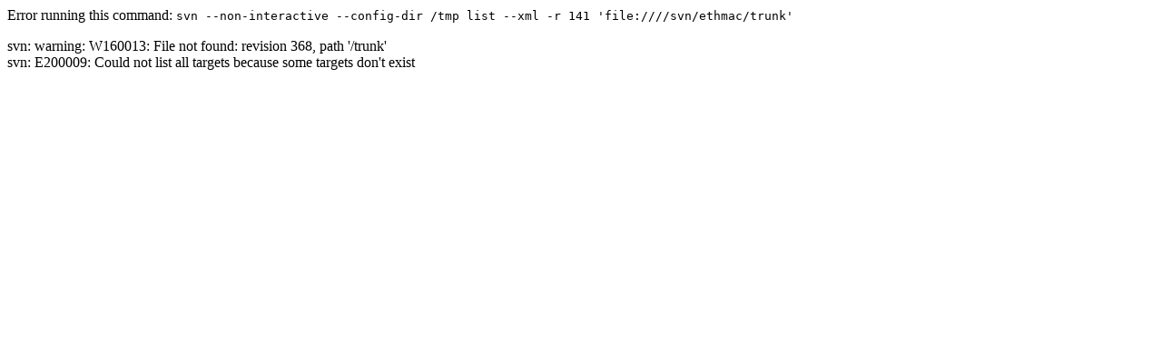

--- FILE ---
content_type: text/html; charset=UTF-8
request_url: https://opencores.org/websvn/listing?repname=ethmac&path=%2Ftrunk%2F&rev=141
body_size: 299
content:
<p>Error running this command: <code>svn --non-interactive --config-dir /tmp list --xml -r 141  'file:////svn/ethmac/trunk'</code></p><p>svn: warning: W160013: File not found: revision 368, path '/trunk'<br />
svn: E200009: Could not list all targets because some targets don't exist</p>